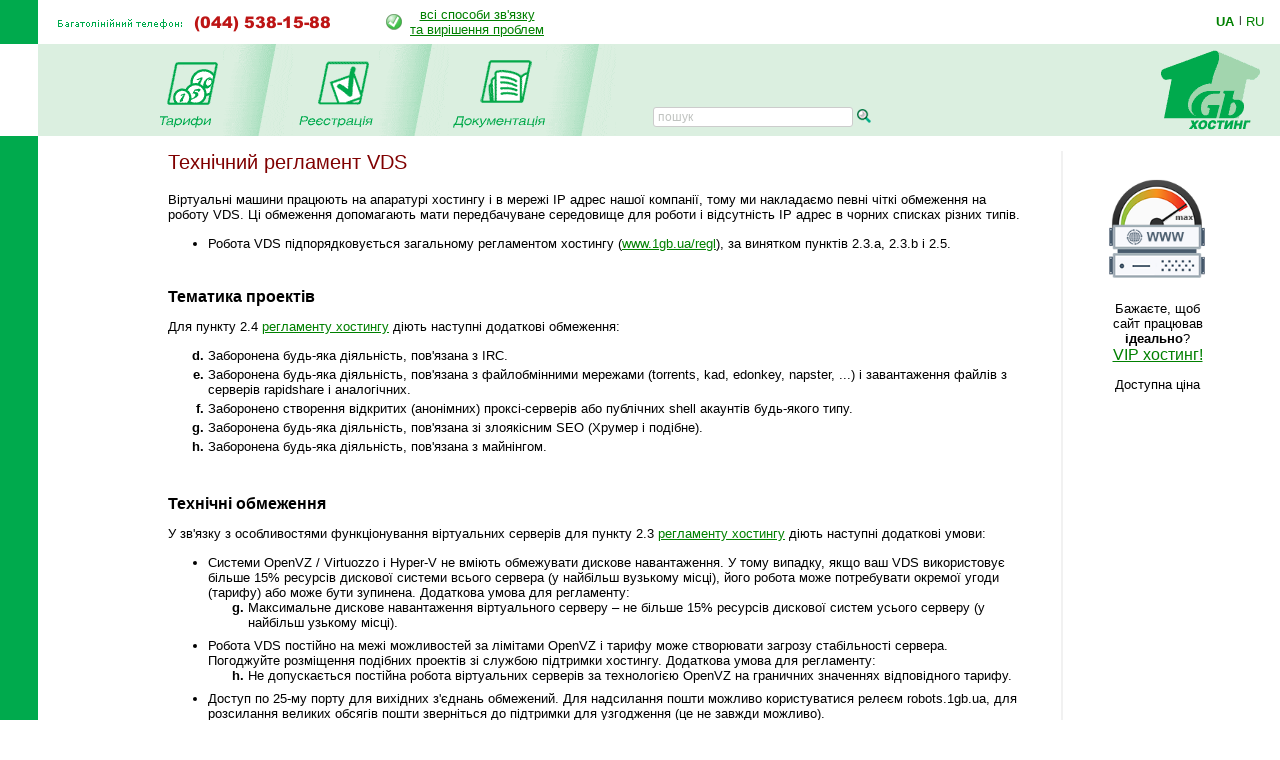

--- FILE ---
content_type: text/html; charset=windows-1251
request_url: https://www.1gb.ua/services_vds_regl.php?PHPSESSID=6a85b97c327a4a0d6973a4d741763476
body_size: 17082
content:
<!DOCTYPE HTML PUBLIC "-//W3C//DTD HTML 4.0 Transitional//EN">
<html><head>
	
<title>Технічний регламент VDS</title>

	

<script language="JavaScript" type="text/javascript">
<!--
function SwitchImg()
{ //
  var rem, keep=0, store, obj, switcher=new Array, history=document.Data;
    for (rem=0; rem < (SwitchImg.arguments.length-2); rem+=3) {
    	store = SwitchImg.arguments[(navigator.appName == 'Netscape')?rem:rem+1];
    if ((store.indexOf('document.layers[')==0 && document.layers==null) ||
        (store.indexOf('document.all[')==0 && document.all==null))
         store = 'document'+store.substring(store.lastIndexOf('.'),store.length);
         obj = eval(store);
    if (obj != null) {
   	   switcher[keep++] = obj;
      switcher[keep++] = (history==null || history[keep-1]!=obj)?obj.src:history[keep];
      obj.src = SwitchImg.arguments[rem+2];
  } }
  document.Data = switcher;
} //

function RestoreImg()
{ //
  if (document.Data != null)
    for (var rem=0; rem<(document.Data.length-1); rem+=2)
      document.Data[rem].src=document.Data[rem+1];
} //

//  -->
</script>
<script type="text/javascript">
	function collapsElement(id) {
		if ( document.getElementById(id).style.display != "none" ) {
			document.getElementById(id).style.display = 'none';
		}
		else {
			document.getElementById(id).style.display = '';
		}
	}
</script>
<link rel="STYLESHEET" type="text/css" href="/styles.css">
<link href="/j/jquery-ui-1.10.1.custom.css" rel="stylesheet">
<link rel="search" type="application/opensearchdescription+xml" title="1gb.ua" href="/1gbua.search.xml">
<meta name="description" content="Найкращий Windows .NET та Linux хостинг сайтів за чесною ціною. Недорогі та швидкі VPS/VDS сервери на SSD. Швидка підтримка 24/7. Тестовий період 10 днів без оплати">
<meta name="keywords" content="хостинг, віртуальний хостинг, недорогий хостинг, shared, якісний хостинг в Україні, недорогий і швидкий Windows .NET хостинг, надійний linux хостинг, домен в подарунок з хостингом, безкоштовний домен, найдешевші домени 2022, український хостинг, швидкий ssd хостінг, тестовий період, дешевий, SSD, гарна техпідтримка, VPS, VDS, стабільний VPS, дешевий VPS, пошта, SVN, Ruby, Python, SSH, PERL, PHP, mysql, ASP.NET, WebDAV , Jabber, DNS сервер, PostgreSQL, Microsoft SQL Server, MSSQL, MS Access, SSL, HTTPS, Plone, Django, Pylons, Trac, SLA, сервер M.E.Doc, Medoc, Медок, сервер бухгалтерія, сервер для 1с"></head>

<BODY bottomMargin=0 bgColor="#ffffff" leftMargin=0 topMargin=0 rightMargin=0>
<TABLE height="100%" cellSpacing=0 cellPadding=0 width="100%" border=0>
  <TBODY>
  <TR>
    <TD width=38><IMG height=44 alt="" src="/images/green.gif" width=38 border=0></TD>
    <TD align=left>
		<table border=0 cellspacing=0 cellpadding=0>
		<tr><td><img border=0 alt='(044) 538-1588' src='/img/tel_ua.gif'>
			<td style='padding-left:40px;'><table border=0 cellpadding=0 cellspacing=0><tr><td style='padding-right: 8px;'><img src='/img/status-ok.gif'><td align=center nowrap>
				<a href='about_support.php'>всі способи зв'язку<br>та вирішення проблем </a></table>
		</table></TD>
    <TD width='87px' valign='center' nowrap>
    

	<div class='langwrap'>
		<a  class='active' href='https://www.1gb.ua/services_vds_regl.php?PHPSESSID=6a85b97c327a4a0d6973a4d741763476&to_lang=ua'>UA</a><span class='lngdelim'>|</span>
		<a  class='' href='https://www.1gb.ua/services_vds_regl.php?PHPSESSID=6a85b97c327a4a0d6973a4d741763476&to_lang=ru'>RU</a>
	</div>


    </TD></TR>

  <TR>
    <TD>&nbsp;<img src="/scripts/UserStatistic.asp?UID=13&amp;SID=26734846&amp;IPAddr=18.219.36.151&amp;Referer=&amp;UserAgent=Mozilla%2F5.0+%28Macintosh%3B+Intel+Mac+OS+X+10_15_7%29+AppleWebKit%2F537.36+%28KHTML%2C+like+Gecko%29+Chrome%2F131.0.0.0+Safari%2F537.36%3B+ClaudeBot%2F1.0%3B+%2Bclaudebot%40anthropic.com%29" width=1 height=1 alt=""></TD>
    <TD bgColor="#DBEFE0" colSpan=2>
      <TABLE cellSpacing=0 cellPadding=0 width="100%" border=0>
        <TBODY>
        <TR>
          <TD style="padding-left: 50px;" id='page_pad1'>
				<A 
            onmouseover="SwitchImg('document.about','document.about','/1gbrudesign_images/b-about_.gif')" 
            onmouseout="RestoreImg()" href="/price.php"><img src="/images/b-tarr_ua.gif" width="67" height="77" alt="" border="0"></A><TD><img src="/images/menu-div.gif" 
			width="70" height="92" alt="" border="0"><TD><A 
            onmouseover="SwitchImg('document.price','document.price', '/1gbrudesign_images/b-price_.gif')" 
            onmouseout="RestoreImg()" href="/registered_ajax_register.php?bmode=dyn1"><img src="/images/b-registration_ua.gif" width="86" height="77" alt="" border="0"></A><TD><img src="/images/menu-div.gif" 
			width="70" height="92" alt="" border="0"><TD><A 
            onmouseover="SwitchImg('document.reg','document.reg','/1gbrudesign_images/b-registration_.gif')" 
            onmouseout="RestoreImg()" href="/services.php"><img src="/images/b-docs_ua.gif" width="97" height="77" 
			alt="" border="0"></A><TD><img src="/images/menu-div.gif" 
			width="70" height="92" alt="" border="0"><TD valign=bottom>&nbsp;
			</TD>
						<td valign=bottom style='padding-left:2.5em; padding-bottom: 3px;'><form name=s_form method=get action='search.php' style='margin:0px;'><table cellpadding=0 cellspacing=0 border=0>
			<tr>
			<td nowrap class='search_top'>
			<input type=text size=16 name=q value='' placeholder='пошук' class='search_top_input' style='font-size:9pt;'>
			<input type=submit value='' class='search_top_but' style='font-size:9pt;'></td>
			</table></form>
		</td>
		
	<td width="100%">&nbsp;</td>
	<TD><A href="/index.php"><img src="/images/1gb-logo.gif" width="140" height="92" alt="1gb - .net, ASP, Windows, Apache, PHP хостинг" border="0"></A></TD></TR></TBODY></TABLE></TD></TR>    
    <TD vAlign=bottom bgcolor="#00AA4D"><img src="/images/1gb-greenside.gif" width="38" height="54" alt="" border="0"></TD>
    <TD vAlign=top colSpan=2 height="100%">

<div style='width: 770px;' id='main_area_block'><table cellpadding="0" cellspacing="15" width="100%" border="0">
<tr>
<td valign="top" style="padding-top:10px;">

<td valign="top">
		<h1>Технічний регламент VDS</h1>


<p>Віртуальні машини працюють на апаратурі хостингу і в мережі IP адрес нашої компанії,
тому ми накладаємо певні чіткі обмеження на роботу VDS.
Ці обмеження допомагають мати передбачуване середовище для роботи і відсутність IP
адрес в чорних списках різних типів.

<ul>
	<li>Робота VDS підпорядковується загальному регламентом хостингу (<a href='http://www.1gb.ua/regl' target=_blank>www.1gb.ua/regl</a>), 
		за винятком пунктів 2.3.a, 2.3.b і 2.5.
</ul>


<h2>Тематика проектів</h2>
Для пункту 2.4 <a href='http://www.1gb.ua/regl' target=_blank>регламенту хостингу</a> діють наступні додаткові обмеження: 
<ol type='a' start=4>
	<li style='padding-bottom: 4px; font-weight:bold;'><span style='font-weight:normal'>Заборонена будь-яка діяльність, пов'язана з IRC.
		</span></li>
	<li style='padding-bottom: 4px; font-weight:bold;'><span style='font-weight:normal'>Заборонена будь-яка діяльність, пов'язана з
		файлобмінними мережами (torrents, kad, edonkey, napster, ...) і завантаження файлів з серверів rapidshare і аналогічних.</span></li>
	<li style='padding-bottom: 4px; font-weight:bold;'><span style='font-weight:normal'>Заборонено створення відкритих (анонімних)
		проксі-серверів або публічних shell акаунтів будь-якого типу.</span></li>
	<li style='padding-bottom: 4px; font-weight:bold;'><span style='font-weight:normal'>Заборонена будь-яка діяльність, пов'язана зі
		злоякісним SEO (Хрумер і подібне).</span></li>
	<li style='padding-bottom: 4px; font-weight:bold;'><span style='font-weight:normal'>Заборонена будь-яка діяльність, пов'язана з
		майнінгом.</span></li>
</ol>

<h2>Технічні обмеження</h2>
У зв'язку з особливостями функціонування віртуальних серверів для пункту 2.3 <a href='http://www.1gb.ua/regl' target=_blank>регламенту хостингу</a>
діють наступні додаткові умови:
<ul>
	<li style='padding-bottom: 4px;'>Системи OpenVZ / Virtuozzo і Hyper-V не вміють обмежувати дискове навантаження. У тому випадку, якщо
		ваш VDS використовує більше 15% ресурсів дискової системи всього сервера (у найбільш вузькому місці), його робота може
		потребувати окремої угоди (тарифу) або може бути зупинена. Додаткова умова для регламенту:
		<ol type='a' start=7>
			<li style='padding-bottom: 4px; font-weight:bold;'><span style='font-weight:normal'>Максимальне дискове навантаження
				віртуального серверу &ndash; не більше 15% ресурсів дискової систем усього серверу (у найбільш узькому місці).
				</span></li>
		</ol>
	</li>
	<li style='padding-bottom: 4px;'>Робота VDS постійно на межі можливостей за лімітами OpenVZ і тарифу може
		створювати загрозу стабільності сервера. Погоджуйте розміщення подібних проектів зі службою підтримки хостингу.
		Додаткова умова для регламенту:
		<ol type='a' start=8>
			<li style='padding-bottom: 4px; font-weight:bold;'><span style='font-weight:normal'>Не допускається постійна робота
				віртуальних серверів за технологією OpenVZ на граничних значеннях відповідного тарифу.</span></li>
		</ol>
	</li>
	<li style='padding-bottom: 4px;'>Доступ по 25-му порту для вихідних з'єднань обмежений. Для надсилання пошти можливо користуватися
		релеєм robots.1gb.ua, для розсилання великих обсягів пошти зверніться до підтримки для узгодження (це не завжди можливо).
	</li>
</ul>
<h2>Використання ПЗ Microsoft</h2>
Послуги з доступу до використання програмного забезпечення Microsoft та VDS за технологією Hyper-V надаються виключно у відповідності з
правилами, котрі опубліковані за адресою <a href='http://www.1gb.ua/spla.terms' target=_blank>https://www.1gb.ua/spla.terms</a>.
<p>Відповідно для розділу 1 <a href='http://www.1gb.ua/regl' target=_blank>регламенту хостингу</a> діють додаткові пункти:
<ol start=6>
	<li style='padding-bottom: 4px; font-weight:bold;'><span style='font-weight:normal'>Виконавець має право проводити інспектування
		та аудит ресурсів Замовника для перевірки коректності ліцензування використання програмного забезпечення і технологій
		Microsoft, для чого може отримувати доступ до ресурсів Замовника.</span></li>
	<li style='padding-bottom: 4px; font-weight:bold;'><span style='font-weight:normal'>Виконавець має право запускати та виконувати
		на ресурсах замовника спеціальне програмне забезпечення, необхідне для виконання дій, вказаних у п.1.6.</span></li>
	<li style='padding-bottom: 4px; font-weight:bold;'><span style='font-weight:normal'>У випадку перешкоджання Замовником роботі
		спеціального програмного забезпечення, вказаного у п.1.7, або відсутності сприяння Замовником виправлення неможливості
		роботи цього спеціального ПЗ, Виконавець має право відмовити Замовнику у наданні послуг і поверненню авансу, що внесений
		за послуги хостингу.</span></li>
</ol>

<div class='service_reginfo'>Бажаєте стати клієнтом нашого хостингу?
Спробуйте наші послуги та сервіс.
<br>Тестовий період до 10 днів, <img src='/img/status-ok.gif' alt='OK' border=0> <a href='/reg'>реєстрація</a> 
займає всього одну хвилину.
<br><span>Будемо раді бачити вас нашим клієнтом!</span>
</div><div class='line'></div>
<h2>Зміст технічної документації</h2>
<ul>
<li><a href='/services_faq.php'><b>FAQ</b> (поширені питання)</a>
<li><a target='_blank' href='/wiki'>1GbWiki - керівництва, інструкції та статті від співробітників 1gb.ua</a>
<li><a href='/services.php'>Технічний опис послуг</a>
<li><a href='/default.aspx'>База знань хостинга</a>
<li><a href='/hosting_reference.php'>Рекомендації з програмування</a>
</ul>

<p>&nbsp;
<p>
<table cellspacing="0" cellpadding="0" border="0" align="center" bgcolor="#DBEFE0" width='95%'>
<tr>
	<td align='left'><img src="images/corn-tl.gif" width="4" height="4" alt="" border="0"></td>
	<td></td>
	<td align='right'><img src="images/corn-tr.gif" width="4" height="4" alt="" border="0"></td>
	</tr>
<tr>
<td>
<td align="center">


<table cellpadding="5" cellspacing="10" border="0">
<tr>
	<td><img src="/images/1gb-sm.gif" width="39" height="39" alt="" border="0"></td>
	<td nowrap><STRONG>Ми завжди готові відповісти на Ваші запитання!</STRONG> <BR>&nbsp; 
	<DIV class='compact_li'>Будь-які питання та підтримка - <A href="mailto:support@1gb.ua">support@1gb.ua</A>
		<br><a href='about_support.php'>інші способи зв'язку</a></div>
</table>				

<td>
</tr>
<tr>
	<td align='left' height="4"><img src="images/corn-bl.gif" width="4" height="4" alt="" border="0"><td><td align='right'><img src="images/corn-br.gif" width="4" height="4" alt="" border="0"></tr>
</table><p>

<td background="1gbrudesign_images/gray.gif" width="2" id=grayspacer style="background-position:right; background-repeat:repeat-y;"><img src="1gbrudesign_images/gray.gif" width="2" height="2" alt="" border="0">
<td width=135 valign="top">


<center id=rb100100>


	<p><a target=_blank href='/services_vip.php' target=_blank><img 
							src='https://www.1gb.ua/img/vip_gb_hst.png' width='110px' height='110px' vspace=20 border=1 
							alt='vip_hosting' style='border:0px solid white;'></a>
							Бажаєте, щоб сайт працював <strong>ідеально</strong>?<br>		
							<span style='font-size:12pt;'>
							<a target='_blank' href='/services_vip.php'>VIP хостинг!</a><br>
							<p>Доступна ціна
</center>
<p>&nbsp;<p>
&nbsp;

</table>

</div>

<table width="100%" cellpadding="0" cellspacing="0" border="0">
<tr>
	<td width="15">&nbsp;&nbsp;&nbsp;<br>&nbsp;
		<td colspan=2 width="97%" style="padding: 1px;" bgcolor="#00AA4D" align="right">


<a href="#top" style="color: white">Вгору</a>&nbsp;

	<td width="15">&nbsp;&nbsp;&nbsp;
<tr>
	<td><td align=center>
	<td align=right valign=top>
	
	<table cellpadding="0" cellspacing="10" border="0">
		<tr><td>
				<td>
Підтримка: <a href="mailto:support@1gb.ua">support@1gb.ua</a>

	<br><a href='about_support.php'>інші способи зв'язку</a>
	<br><strong>&copy; 2005-2026 <a href="/about.php">1GB Хостинг</a></strong>
    </table>
</table>


<!-- Google Analytics -->
<script type="text/javascript">

  var _gaq = _gaq || [];
  _gaq.push(['_setAccount', 'UA-25966792-1']);
  _gaq.push(['_setDomainName', '1gb.ua']);
  _gaq.push(['_trackPageview']);

  (function() {
    var ga = document.createElement('script'); ga.type = 'text/javascript'; ga.async = true;
    ga.src = ('https:' == document.location.protocol ? 'https://ssl' : 'http://www') + '.google-analytics.com/ga.js';
    var s = document.getElementsByTagName('script')[0]; s.parentNode.insertBefore(ga, s);
  })();

</script>
<!-- /Google Analytics -->

<script language="JavaScript" type="text/javascript">

var minWidth = 830;
var maxWidth = 1160;
var maxPad = 100;
var somePadMargin = 950;
var somePad = 24;

function adjust_page_width()
{
	if (document && document.body && document.body.offsetWidth)
	{
		if (document.body.offsetWidth > minWidth)
		{
			if (document.getElementById ('main_area_block'))
			{
				// adjust main area width
				var newWidth = maxWidth;
				if (document.body.offsetWidth < maxWidth)
					newWidth = document.body.offsetWidth;
				
				// adjust main area placement
				var newPad = document.body.offsetWidth - maxWidth;
				if (newPad < 0 && newWidth > somePadMargin)
				{
					newWidth = newWidth - 16;
					newPad = 28;
				}
				
				// configure page dimensions
				document.getElementById ('main_area_block').style.width = (newWidth - 70) + 'px';
				
				if (newPad > 0)
				{
					if (newPad > maxPad)
						newPad = maxPad;
					newPad2 = newPad + 18;
					if (document.getElementById ('main_area_block')) document.getElementById ('main_area_block').style.paddingLeft = newPad + 'px';
					if (document.getElementById ('page_pad1')) document.getElementById ('page_pad1').style.paddingLeft = newPad2 + 'px';
					if (document.getElementById ('left_block_td'))
					{
						// cabinet
						document.getElementById ('left_block_td').style.paddingRight = '24px';
						if (document.getElementById ('rb100100')) document.getElementById ('rb100100').style.paddingLeft = '24px';
					}
					else 
					{
						// public page
						if (document.getElementById ('grayspacer')) document.getElementById ('grayspacer').style.paddingLeft = '24px';
						if (document.getElementById ('rb100100')) document.getElementById ('rb100100').style.paddingLeft = '24px';
					}
				}
			}
		}
	
		if (document.getElementById ('rle468block'))
		{
			//document.getElementById ('rle468block').innerHTML = '_р р-я ­т я-я: ' + document.body.offsetWidth;
			//document.getElementById ('rle468block').innerHTML = '<iframe border=1 frameborder=0 src=\'serv_aux.php?q=width&p='+document.body.offsetWidth+'\' width=0 height=0></iframe>';
		}
	}
}

adjust_page_width();
setTimeout ('adjust_page_width();', 100);
setTimeout ('adjust_page_width();', 1000);

</script>

</table>

</body></html>